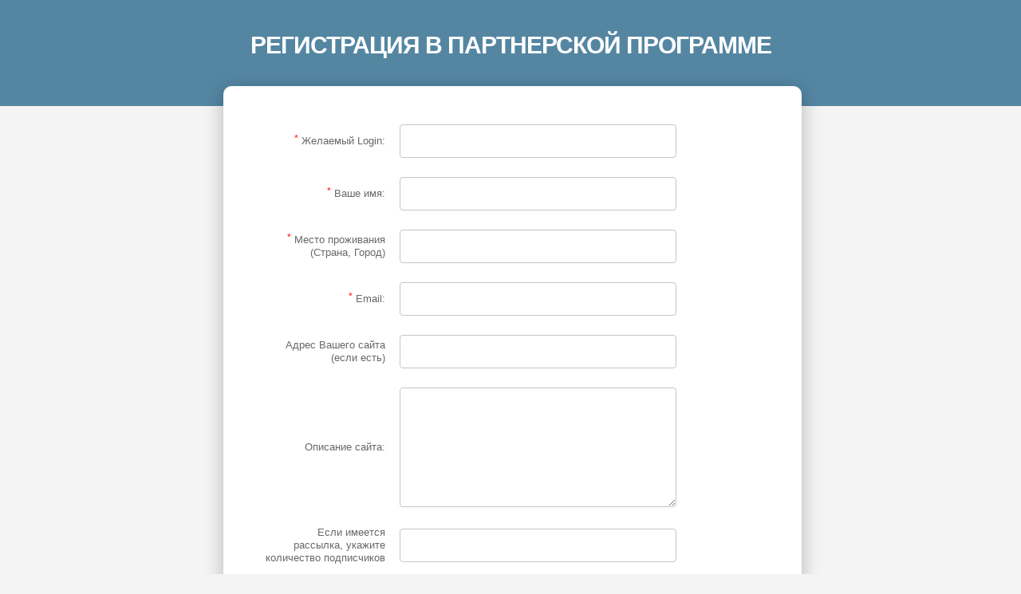

--- FILE ---
content_type: text/html; charset=UTF-8
request_url: https://pay.socbox.ru/affreg
body_size: 9032
content:
<!DOCTYPE html>
<html lang="en">
<head>
    <meta charset="utf-8">
    <title>Регистрация в партнерской программе</title>
    <link href="/assets/default/vendor/bootstrap/css/bootstrap.min.css" rel="stylesheet">
    <link href="/assets/default/vendor/fontello/css/fontello.min.css" rel="stylesheet">
    <link href="/assets/eautopay2/css/affreg/uniform.css" media="screen" rel="stylesheet" type="text/css"/>
    <script src="/assets/jquery/jquery-2.1.1.min.js"></script>
    <script>
        $(function(){
            $('body').on('keyup', ".inp-check", function () {
                var value = parseInt(this.value);
                if(value < 0){
                    this.value = '';
                }
            })
        });
    </script>
</head>
<body>
<div class="header_head">
    <h1>Регистрация в партнерской программе</h1>
</div>
<div class="wrapper" id="content">
    <div id="work-area">
        ﻿
        <div class="TTWForm-container">

            <form method="POST" action="https://pay.socbox.ru/affreg" accept-charset="UTF-8" class="TTWForm"><input name="_token" type="hidden" value="EFjyXyaGkvKaUlAuJ9J8Ta4pEgDkEj1qY34Yx96h">

            <div class="field f_100 ">
                <label for="refid"><span class="required_field">*</span> Желаемый Login:</label>
                    <input required="required" name="refid" type="text" value="">
                    
            </div>


            <div class="field f_100 ">
                <label for="name"><span class="required_field">*</span> Ваше имя:</label>
                <input required="required" name="name" type="text" value="">
                
            </div>


            <div class="field f_100 ">
                <label for="location"><span class="required_field">*</span> Место проживания (Страна, Город)</label>
                <input required="required" name="location" type="text" value="">
                
            </div>


            <div class="field f_100 ">
                <label for="email"><span class="required_field">*</span> Email:</label>
                <input required="required" name="email" type="email" value="">
                
            </div>


            <div class="field f_100">
                <label for="url">Адрес Вашего сайта (если есть)</label>
                <input name="url" type="url" id="url">
            </div>


            <div class="field f_100">
                <label for="description">Описание сайта:</label>
                <textarea name="description" cols="50" rows="10" id="description"></textarea>
            </div>


            <div class="field f_100">
                <label for="subscribers">Если имеется рассылка, укажите количество подписчиков</label>
                <input class="inp-check" min="0" name="subscribers" type="number" value="" id="subscribers">
            </div>
            <div class="clear"></div>
            <div id="form-title100545" class="form-title">
                <h2><span>Способы выплаты комиссионных</span></h2>
            </div>

            
            <div class="field f_100">
                <div class="field_left">
                    <h3 class="head_payout_name">На баланс телефона</h3>
                                        <label for="payout_methods[985650]">Номер телефона и имя оператора</label>
                                    </div>

                <input name="payout_methods[985650]" type="text" value="" id="payout_methods[985650]">
            </div>

            
            <div class="field f_100">
                <div class="field_left">
                    <h3 class="head_payout_name">Тинькоff</h3>
                                        <label for="payout_methods[985645]">номер карты</label>
                                    </div>

                <input name="payout_methods[985645]" type="text" value="" id="payout_methods[985645]">
            </div>

            
            <div class="field f_100">
                <div class="field_left">
                    <h3 class="head_payout_name">Баланс бота @ZennoBoxBot</h3>
                                        <label for="payout_methods[1490459]">напишите ваш логин</label>
                                    </div>

                <input name="payout_methods[1490459]" type="text" value="" id="payout_methods[1490459]">
            </div>

            
            <div class="field f_100">
                <div class="field_left">
                    <h3 class="head_payout_name">Баланс S-SMM.RU</h3>
                                        <label for="payout_methods[985646]">напишите ваш логин</label>
                                    </div>

                <input name="payout_methods[985646]" type="text" value="" id="payout_methods[985646]">
            </div>

                        <div class="clear"></div>
            <div class="line"></div>
            <div class="field f_100">
                <label></label>
                <img src="[data-uri]" width="300" height="60" />
            </div>
            <div class="field f_100 ">
                <label><span class="required_field">*</span> Код подтверждения:</label>
                <input type="text" name="captcha-string" required required="required" placeholder="Введите код с картинки" />
                
            </div>

            <div class="clearfix submit text-center" id="form-submit">
                <input class="btn-reg" type="submit" value="Зарегистрироваться!">
            </div>
            </form>
        </div>
    </div>
    <div id="footer">
        <p align="center">
            <font face="Arial" size="1">
                <b>
                    <a href="http://e-autopay.com/pp/soc" target="_blank">
                        &copy; E-AutoPay.com - сервис приема и оплаты заказов и партнерских программ
                    </a>
                </b>
            </font>
        </p>
    </div>
</div>
</body>
</html>

--- FILE ---
content_type: text/css
request_url: https://pay.socbox.ru/assets/default/vendor/fontello/css/fontello.min.css
body_size: 53920
content:
.animate-spin{-moz-animation:spin 2s infinite linear;-o-animation:spin 2s infinite linear;-webkit-animation:spin 2s infinite linear;animation:spin 2s infinite linear;display:inline-block}@-moz-keyframes spin{0%{-moz-transform:rotate(0);-o-transform:rotate(0);-webkit-transform:rotate(0);transform:rotate(0)}100%{-moz-transform:rotate(359deg);-o-transform:rotate(359deg);-webkit-transform:rotate(359deg);transform:rotate(359deg)}}@-webkit-keyframes spin{0%{-moz-transform:rotate(0);-o-transform:rotate(0);-webkit-transform:rotate(0);transform:rotate(0)}100%{-moz-transform:rotate(359deg);-o-transform:rotate(359deg);-webkit-transform:rotate(359deg);transform:rotate(359deg)}}@-o-keyframes spin{0%{-moz-transform:rotate(0);-o-transform:rotate(0);-webkit-transform:rotate(0);transform:rotate(0)}100%{-moz-transform:rotate(359deg);-o-transform:rotate(359deg);-webkit-transform:rotate(359deg);transform:rotate(359deg)}}@-ms-keyframes spin{0%{-moz-transform:rotate(0);-o-transform:rotate(0);-webkit-transform:rotate(0);transform:rotate(0)}100%{-moz-transform:rotate(359deg);-o-transform:rotate(359deg);-webkit-transform:rotate(359deg);transform:rotate(359deg)}}@keyframes spin{0%{-moz-transform:rotate(0);-o-transform:rotate(0);-webkit-transform:rotate(0);transform:rotate(0)}100%{-moz-transform:rotate(359deg);-o-transform:rotate(359deg);-webkit-transform:rotate(359deg);transform:rotate(359deg)}}@font-face{font-family:fontello;src:url(../font/fontello.eot?32304475);src:url(../font/fontello.eot?32304475#iefix) format('embedded-opentype'),url(../font/fontello.woff2?32304475) format('woff2'),url(../font/fontello.woff?32304475) format('woff'),url(../font/fontello.ttf?32304475) format('truetype'),url(../font/fontello.svg?32304475#fontello) format('svg');font-weight:400;font-style:normal}[class*=" icon-"]:before,[class^=icon-]:before{font-family:fontello;font-style:normal;font-weight:400;speak:none;display:inline-block;text-decoration:inherit;width:1em;margin-right:.2em;text-align:center;font-variant:normal;text-transform:none;line-height:1em;margin-left:.2em;-webkit-font-smoothing:antialiased;-moz-osx-font-smoothing:grayscale}.icon-info-circled:before{content:'\21'}.icon-doc-text:before{content:'\22'}.icon-doc-text-inv:before{content:'\23'}.icon-link:before{content:'\24'}.icon-cart-arrow-down:before{content:'\25'}.icon-basket:before{content:'\26'}.icon-bell-alt:before{content:'\27'}.icon-phone:before{content:'\28'}.icon-right-open:before{content:'\29'}.icon-left-open:before{content:'\2a'}.icon-download-cloud:before{content:'\2b'}.icon-download:before{content:'\2c'}.icon-cw:before{content:'\2d'}.icon-paper-plane:before{content:'\2e'}.icon-home:before{content:'\2f'}.icon-credit-card:before{content:'\30'}.icon-cubes:before{content:'\31'}.icon-truck:before{content:'\32'}.icon-chart-bar:before{content:'\33'}.icon-user:before{content:'\34'}.icon-export:before{content:'\35'}.icon-users-1:before{content:'\36'}.icon-database:before{content:'\37'}.icon-cog:before{content:'\38'}.icon-help-circled:before{content:'\39'}.icon-arrows-cw:before{content:'\3a'}.icon-ccw:before{content:'\3b'}.icon-trash-empty:before{content:'\3c'}.icon-user-times:before{content:'\3d'}.icon-pencil:before{content:'\3e'}.icon-crown-plus:before{content:'\3f'}.icon-gift:before{content:'\40'}.icon-gift-1:before{content:'\41'}.icon-user-secret:before{content:'\42'}.icon-users:before{content:'\43'}.icon-search:before{content:'\44'}.icon-filter:before{content:'\45'}.icon-sort:before{content:'\46'}.icon-sort-down:before{content:'\47'}.icon-sort-up:before{content:'\48'}.icon-sort-alt-up:before{content:'\49'}.icon-sort-alt-down:before{content:'\4a'}.icon-sort-name-up:before{content:'\4b'}.icon-sort-name-down:before{content:'\4c'}.icon-sort-number-up:before{content:'\4d'}.icon-sort-number-down:before{content:'\4e'}.icon-spin1:before{content:'\4f'}.icon-user-plus:before{content:'\50'}.icon-user-add:before{content:'\51'}.icon-edit:before{content:'\52'}.icon-spin2:before{content:'\53'}.icon-spin3:before{content:'\54'}.icon-spin4:before{content:'\55'}.icon-spin6:before{content:'\56'}.icon-spin5:before{content:'\57'}.icon-right-hand:before{content:'\58'}.icon-left-hand:before{content:'\59'}.icon-up-hand:before{content:'\5a'}.icon-down-hand:before{content:'\5b'}.icon-emo-happy:before{content:'\5c'}.icon-emo-wink:before{content:'\5d'}.icon-emo-wink2:before{content:'\5e'}.icon-emo-unhappy:before{content:'\5f'}.icon-emo-sleep:before{content:'\60'}.icon-child:before{content:'\61'}.icon-attach:before{content:'\62'}.icon-copyright:before{content:'\63'}.icon-heart:before{content:'\64'}.icon-heart-empty:before{content:'\65'}.icon-star:before{content:'\66'}.icon-star-empty:before{content:'\67'}.icon-star-half-alt:before{content:'\68'}.icon-videocam:before{content:'\69'}.icon-music:before{content:'\6a'}.icon-th:before{content:'\6b'}.icon-ie:before{content:'\6c'}.icon-mail:before{content:'\6d'}.icon-mail-alt:before{content:'\6e'}.icon-ok-circled2:before{content:'\6f'}.icon-cancel:before{content:'\70'}.icon-cancel-circled:before{content:'\71'}.icon-folder:before{content:'\72'}.icon-folder-open:before{content:'\73'}.icon-floppy:before{content:'\74'}.icon-download-1:before{content:'\75'}.icon-down-circled2:before{content:'\76'}.icon-upload:before{content:'\77'}.icon-up-circled2:before{content:'\78'}.icon-ok-circled:before{content:'\79'}.icon-upload-1:before{content:'\7a'}.icon-ok:before{content:'\7b'}.icon-th-list:before{content:'\7c'}.icon-info-circled:before{content:'\21'}.icon-doc-text:before{content:'\22'}.icon-doc-text-inv:before{content:'\23'}.icon-link:before{content:'\24'}.icon-cart-arrow-down:before{content:'\25'}.icon-basket:before{content:'\26'}.icon-bell-alt:before{content:'\27'}.icon-phone:before{content:'\28'}.icon-right-open:before{content:'\29'}.icon-left-open:before{content:'\2a'}.icon-download-cloud:before{content:'\2b'}.icon-download:before{content:'\2c'}.icon-cw:before{content:'\2d'}.icon-paper-plane:before{content:'\2e'}.icon-home:before{content:'\2f'}.icon-credit-card:before{content:'\30'}.icon-cubes:before{content:'\31'}.icon-truck:before{content:'\32'}.icon-chart-bar:before{content:'\33'}.icon-user:before{content:'\34'}.icon-export:before{content:'\35'}.icon-users-1:before{content:'\36'}.icon-database:before{content:'\37'}.icon-cog:before{content:'\38'}.icon-help-circled:before{content:'\39'}.icon-arrows-cw:before{content:'\3a'}.icon-ccw:before{content:'\3b'}.icon-trash-empty:before{content:'\3c'}.icon-user-times:before{content:'\3d'}.icon-pencil:before{content:'\3e'}.icon-crown-plus:before{content:'\3f'}.icon-gift:before{content:'\40'}.icon-gift-1:before{content:'\41'}.icon-user-secret:before{content:'\42'}.icon-users:before{content:'\43'}.icon-search:before{content:'\44'}.icon-filter:before{content:'\45'}.icon-sort:before{content:'\46'}.icon-sort-down:before{content:'\47'}.icon-sort-up:before{content:'\48'}.icon-sort-alt-up:before{content:'\49'}.icon-sort-alt-down:before{content:'\4a'}.icon-sort-name-up:before{content:'\4b'}.icon-sort-name-down:before{content:'\4c'}.icon-sort-number-up:before{content:'\4d'}.icon-sort-number-down:before{content:'\4e'}.icon-spin1:before{content:'\4f'}.icon-user-plus:before{content:'\50'}.icon-user-add:before{content:'\51'}.icon-edit:before{content:'\52'}.icon-spin2:before{content:'\53'}.icon-spin3:before{content:'\54'}.icon-spin4:before{content:'\55'}.icon-spin6:before{content:'\56'}.icon-spin5:before{content:'\57'}.icon-right-hand:before{content:'\58'}.icon-left-hand:before{content:'\59'}.icon-up-hand:before{content:'\5a'}.icon-down-hand:before{content:'\5b'}.icon-emo-happy:before{content:'\5c'}.icon-emo-wink:before{content:'\5d'}.icon-emo-wink2:before{content:'\5e'}.icon-emo-unhappy:before{content:'\5f'}.icon-emo-sleep:before{content:'\60'}.icon-child:before{content:'\61'}.icon-attach:before{content:'\62'}.icon-copyright:before{content:'\63'}.icon-heart:before{content:'\64'}.icon-heart-empty:before{content:'\65'}.icon-star:before{content:'\66'}.icon-star-empty:before{content:'\67'}.icon-star-half-alt:before{content:'\68'}.icon-videocam:before{content:'\69'}.icon-music:before{content:'\6a'}.icon-th:before{content:'\6b'}.icon-ie:before{content:'\6c'}.icon-mail:before{content:'\6d'}.icon-mail-alt:before{content:'\6e'}.icon-ok-circled2:before{content:'\6f'}.icon-cancel:before{content:'\70'}.icon-cancel-circled:before{content:'\71'}.icon-folder:before{content:'\72'}.icon-folder-open:before{content:'\73'}.icon-floppy:before{content:'\74'}.icon-download-1:before{content:'\75'}.icon-down-circled2:before{content:'\76'}.icon-upload:before{content:'\77'}.icon-up-circled2:before{content:'\78'}.icon-ok-circled:before{content:'\79'}.icon-upload-1:before{content:'\7a'}.icon-ok:before{content:'\7b'}.icon-th-list:before{content:'\7c'}@font-face{font-family:fontello;src:url(../font/fontello.eot?45512437);src:url(../font/fontello.eot?45512437#iefix) format('embedded-opentype'),url(../font/fontello.svg?45512437#fontello) format('svg');font-weight:400;font-style:normal}@font-face{font-family:fontello;src:url([data-uri]) format('woff'),url([data-uri]) format('truetype')}[class*=" icon-"]:before,[class^=icon-]:before{font-family:fontello;font-style:normal;font-weight:400;speak:none;display:inline-block;text-decoration:inherit;width:1em;margin-right:.2em;text-align:center;font-variant:normal;text-transform:none;line-height:1em;margin-left:.2em}.icon-info-circled:before{content:'\21'}.icon-doc-text:before{content:'\22'}.icon-doc-text-inv:before{content:'\23'}.icon-link:before{content:'\24'}.icon-cart-arrow-down:before{content:'\25'}.icon-basket:before{content:'\26'}.icon-bell-alt:before{content:'\27'}.icon-phone:before{content:'\28'}.icon-right-open:before{content:'\29'}.icon-left-open:before{content:'\2a'}.icon-download-cloud:before{content:'\2b'}.icon-download:before{content:'\2c'}.icon-cw:before{content:'\2d'}.icon-paper-plane:before{content:'\2e'}.icon-home:before{content:'\2f'}.icon-credit-card:before{content:'\30'}.icon-cubes:before{content:'\31'}.icon-truck:before{content:'\32'}.icon-chart-bar:before{content:'\33'}.icon-user:before{content:'\34'}.icon-export:before{content:'\35'}.icon-users-1:before{content:'\36'}.icon-database:before{content:'\37'}.icon-cog:before{content:'\38'}.icon-help-circled:before{content:'\39'}.icon-arrows-cw:before{content:'\3a'}.icon-ccw:before{content:'\3b'}.icon-trash-empty:before{content:'\3c'}.icon-user-times:before{content:'\3d'}.icon-pencil:before{content:'\3e'}.icon-crown-plus:before{content:'\3f'}.icon-gift:before{content:'\40'}.icon-gift-1:before{content:'\41'}.icon-user-secret:before{content:'\42'}.icon-users:before{content:'\43'}.icon-search:before{content:'\44'}.icon-filter:before{content:'\45'}.icon-sort:before{content:'\46'}.icon-sort-down:before{content:'\47'}.icon-sort-up:before{content:'\48'}.icon-sort-alt-up:before{content:'\49'}.icon-sort-alt-down:before{content:'\4a'}.icon-sort-name-up:before{content:'\4b'}.icon-sort-name-down:before{content:'\4c'}.icon-sort-number-up:before{content:'\4d'}.icon-sort-number-down:before{content:'\4e'}.icon-spin1:before{content:'\4f'}.icon-user-plus:before{content:'\50'}.icon-user-add:before{content:'\51'}.icon-edit:before{content:'\52'}.icon-spin2:before{content:'\53'}.icon-spin3:before{content:'\54'}.icon-spin4:before{content:'\55'}.icon-spin6:before{content:'\56'}.icon-spin5:before{content:'\57'}.icon-right-hand:before{content:'\58'}.icon-left-hand:before{content:'\59'}.icon-up-hand:before{content:'\5a'}.icon-down-hand:before{content:'\5b'}.icon-emo-happy:before{content:'\5c'}.icon-emo-wink:before{content:'\5d'}.icon-emo-wink2:before{content:'\5e'}.icon-emo-unhappy:before{content:'\5f'}.icon-emo-sleep:before{content:'\60'}.icon-child:before{content:'\61'}.icon-attach:before{content:'\62'}.icon-copyright:before{content:'\63'}.icon-heart:before{content:'\64'}.icon-heart-empty:before{content:'\65'}.icon-star:before{content:'\66'}.icon-star-empty:before{content:'\67'}.icon-star-half-alt:before{content:'\68'}.icon-videocam:before{content:'\69'}.icon-music:before{content:'\6a'}.icon-th:before{content:'\6b'}.icon-ie:before{content:'\6c'}.icon-mail:before{content:'\6d'}.icon-mail-alt:before{content:'\6e'}.icon-ok-circled2:before{content:'\6f'}.icon-cancel:before{content:'\70'}.icon-cancel-circled:before{content:'\71'}.icon-folder:before{content:'\72'}.icon-folder-open:before{content:'\73'}.icon-floppy:before{content:'\74'}.icon-download-1:before{content:'\75'}.icon-down-circled2:before{content:'\76'}.icon-upload:before{content:'\77'}.icon-up-circled2:before{content:'\78'}.icon-ok-circled:before{content:'\79'}.icon-upload-1:before{content:'\7a'}.icon-ok:before{content:'\7b'}.icon-th-list:before{content:'\7c'}[class*=" icon-"],[class^=icon-]{font-family:fontello;font-style:normal;font-weight:400;line-height:1em}


--- FILE ---
content_type: text/css
request_url: https://pay.socbox.ru/assets/eautopay2/css/affreg/uniform.css
body_size: 2974
content:
body {
	background: #F4F4F4;
	color: #222222;
	font-family: arial, sans-serif;
	line-height: 1.5;
}

.wrapper {
	margin: 0 auto;
	position: relative;
	/*width: 1100px;*/
	width: 720px;
}

#work-area {
	background-color: #FFFFFF;
	box-shadow: 0 5px 24px rgba(0, 0, 0, 0.25);
	float: left;
	position: relative;
	width: 725px;
	z-index: 0;
	padding: 15px 40px 20px;
	border-radius: 10px;
	margin-top: -25px;
}

#footer {
	float: left;
	margin-top: 15px;
	min-height: 50px;
	padding: 15px 20px 15px;
	position: relative;
	width: 725px;
	z-index: 0;
}

#footer p {
	color: #4c4c4c;
	font-size: 15px;
	text-align: center;
}

#footer a {
	color: #4c4c4c;
}

html, div, span, applet, object, iframe, h1, h2, h3, h4, h5, h6, blockquote, pre, a, abbr, acronym, address, big, cite, code, del, dfn, em, font, img, ins, kbd, q, s, samp, small, strike, strong, sub, sup, tt, var, b, u, i, center, dl, dt, dd, ol, ul, li, fieldset, form, label, legend, table, caption, tbody, tfoot, thead, tr, th, td {
	background: none repeat scroll 0 0 transparent;
	border: 0 none;
	font-size: 100%;
	margin: 0;
	outline: 0 none;
	padding: 0;
	vertical-align: baseline;
}

.TTWForm-container {
	margin-left: 100px;
}

.title {
	margin-bottom: 20px;
	color: #798E94;
}

/** Basic Styling **/

.TTWForm {
	width: 500px;
}

.TTWForm-container {
	font-size: 12px;
	color: #798e94;
	background: transparent;
}

.TTWForm-wrapper.wrapped {
	padding: 30px 30px 30px 30px;
	border: 1px solid #ced4d7;
	box-shadow: inset 0 0 0 5px #eef5f7, 0 0 3px rgba(0, 0, 0, .1);
	-moz-box-shadow: inset 0 0 0 5px #eef5f7, 0 0 3px rgba(0, 0, 0, .1);
	-webkit-box-shadow: inset 0 0 0 5px #eef5f7, 0 0 3px rgba(0, 0, 0, .1);
	border-radius: 4px;
	-moz-border-radius: 4px;
	-webkit-border-radius: 4px;
}

.TTWForm-container h2 {
	font-size: 2em;
	margin-bottom: 0.75em;
	color: #65777c;
	font-weight: normal;
}

/** Field Styles **/
.TTWForm .field, #form-title1.field, #form-title2.field, #form-title3.field, #form-title4.field, #form-title5.field, #form-title6.field, #form-title7.field, #form-title8.field, #form-title9.field, #form-title10.field, #form-title11.field, #form-title12.field, #form-title13.field, #form-title14.field, #form-title15.field, #form-title16.field, #form-title17.field, #form-title18.field, #form-title19.field, #form-title20.field {
	padding-bottom: 12px;
	padding-top: 12px;
	position: relative;
	clear: both;
}

.TTWForm .field:first-child {
	padding-top: 0;
}

.TTWForm .field:last-child {
	padding-bottom: 0;
}

/** Field Widths */
.f_25 {
	width: 21%;
	display: inline;
	float: left;
	margin-left: 2%;
	margin-right: 2%; /* jquery ui resize grid hack - not sure why */
}

.f_50 {
	width: 46%;
	display: inline;
	float: left;
	margin-left: 2%;
	margin-right: 2%; /* jquery ui resize grid hack - not sure why */
}

.f_75 {
	width: 71%;
	display: inline;
	float: left;
	margin-left: 2%;
	margin-right: 2%; /* jquery ui resize grid hack - not sure why */
}

.f_100 {
	width: 96%;
	display: inline;
	float: left;
	margin-left: 2%;
	margin-right: 2%; /* jquery ui resize grid hack - not sure why */
}


.TTWForm input[type=radio], .TTWForm input[type=checkbox] {
	width: 12px;
	margin: 8px 12px;
	top: 3px;
	position: relative;
}

.TTWForm .option {
	margin: 6px 0;
}

.TTWForm .option-title {
	position: relative;
	top: 2px;
	color: #798e94;
}

.TTWForm textarea {
	overflow: hidden;
}



#form-title {
	padding: 12px;
}



/** Date Input **/

#calroot {
	z-index: 10000;
	margin-top: -1px;
	width: 198px;
	padding: 2px;
	background-color: #fff;
	font-size: 11px;
	border: 1px solid #ccc;
	-moz-border-radius: 5px;
	-webkit-border-radius: 5px;
	-moz-box-shadow: 0 0 15px #666;
	-webkit-box-shadow: 0 0 15px #666;
}

#calhead {
	padding: 2px 0;
	height: 22px;
}

#caltitle {
	font-size: 14px;
	color: #0150D1;
	float: left;
	text-align: center;
	width: 155px;
	line-height: 20px;
	text-shadow: 0 1px 0 #ddd;
}

#calnext, #calprev {
	display: block;
	width: 20px;
	height: 20px;
	float: left;
	cursor: pointer;
	background: transparent url(../images/prev.png) no-repeat center center scroll;
}

#calnext {
	float: right;
	background: transparent url(../images/next.png) no-repeat center center scroll;
}

#calprev.caldisabled, #calnext.caldisabled {
	visibility: hidden;
}

#caltitle select {
	font-size: 10px;
}

#caldays {
	height: 14px;
	border-bottom: 1px solid #ddd;
}

#caldays span {
	display: block;
	float: left;
	width: 28px;
	text-align: center;
}

#calweeks {
	background-color: #fff;
	margin-top: 4px;
}

.calweek {
	clear: left;
	height: 22px;
}

.calweek a {
	display: block;
	float: left;
	width: 27px;
	height: 20px;
	text-decoration: none;
	font-size: 11px;
	margin-left: 1px;
	text-align: center;
	line-height: 20px;
	color: #666;
	-moz-border-radius: 3px;
	-webkit-border-radius: 3px;
}

.calweek a:hover, .calfocus {
	background-color: #ddd;
}

a.calsun {
	color: red;
}

a.caloff {
	color: #ccc;
}

a.caloff:hover {
	background-color: rgb(245, 245, 250);
}

a.caldisabled {
	background-color: #efefef !important;
	color: #ccc !important;
	cursor: default;
}

#calcurrent {
	background-color: #498CE2;
	color: #fff;
}

#caltoday {
	background-color: #333;
	color: #fff;
}

/** Range Input **/

.slider {
	background: #3C72E6 url(../images/range_gradient.png) repeat-x 0 0;
	height: 9px;
	position: relative;
	cursor: pointer;
	border: 1px solid #333;
	width: 100%;
	float: left;
	clear: right;
	margin-top: 10px;
	-moz-border-radius: 5px;
	-webkit-border-radius: 5px;
	-moz-box-shadow: inset 0 0 8px #000;
}

.progress {
	height: 9px;
	background-color: #C5FF00;
	display: none;
	opacity: 0.6;
}

.handle {
	background: #fff url(../images/range_gradient.png) repeat-x 0 0;
	height: 28px;
	width: 28px;
	top: -12px;
	position: absolute;
	display: block;
	margin-top: 1px;
	border: 1px solid #000;
	cursor: move;
	-moz-box-shadow: 0 0 6px #000;
	-webkit-box-shadow: 0 0 6px #000;
	-moz-border-radius: 14px;
	-webkit-border-radius: 14px;

}

.range {
	border: 1px solid #ddd;
	float: left;
	font-size: 20px;
	margin: 0 0 0 15px;
	padding: 3px 0;
	text-align: center;
	width: 50px !important;
	-moz-border-radius: 5px;
	-webkit-border-radius: 5px;
}

/**Error Messages **/

.TTWForm .error {
	height: 16px;
	font: 11px/16px Helvetica Neue, "Arial", Helvetica, Verdana, sans-serif;
	color: #ff0033;
	padding-left: 12px;
	z-index: 999;
	position: relative;
	top: -1px;
}

/** Loading Indicator **/
.loading-text {
	position: relative;
	top: -3px;
}

/** IE Hacks **/
.TTWForm input {
	*height: 28px;
}

/** Clearfix */
.clearfix:after {
	clear: both;
	content: ' ';
	display: block;
	font-size: 0;
	line-height: 0;
	visibility: hidden;
	width: 0;
	height: 0;
}

/*
	The following zoom:1 rule is specifically for IE6 + IE7.
	Move to separate stylesheet if invalid CSS is a problem.
*/
* html .clearfix,
*:first-child + html .clearfix {
	zoom: 1;
}

.BDC_CaptchaDiv {
	height: 42px !important;
}

em {
	font-size: 13px;
}

/*new style*/

* {
	margin: 0;
	padding: 0;
}

.header_head {
	background: #5486A2;
	padding: 30px 0;
	width: 100%;
}

.header_head h1 {
	font-size: 30px;
	text-transform: uppercase;
	color: #fff;
	text-align: center;
	margin-bottom: 30px;
	font-weight: bold;
	margin-top: 10px;
	letter-spacing: -1px;
}

.clear{
	clear: both;
}

.TTWForm label {
	color: #686868;
	display: inline-block;
	font-weight: normal;
	width: 150px;
	font-size: 13px;
	vertical-align: middle;
	text-align: right;
	margin-right: 15px;
	line-height: 16px;
}

.TTWForm input, .TTWForm textarea, .TTWForm select, div.selector, div.uploader {
	width: 56%;
	vertical-align: middle;
	padding-top: 12px;
	box-shadow: none;
	border: 1px solid #C7C5C5;
	padding-left: 2%;
	padding-bottom: 12px;
	border-radius: 4px;
	font-size: 14px;
	color: #494949;
	font-family: Arial, sans-serif;
	outline: 0 none;
}

.TTWForm textarea{
	height: 150px;
}

.TTWForm input:focus{
	border-color: #66afe9;
	box-shadow: 0 1px 1px rgba(0, 0, 0, 0.075) inset, 0 0 8px rgba(102, 175, 233, 0.6);
}

.TTWForm textarea:focus{
	border-color: #66afe9;
	box-shadow: 0 1px 1px rgba(0, 0, 0, 0.075) inset, 0 0 8px rgba(102, 175, 233, 0.6);
}

.TTWForm input{
	height: 42px;
}

.TTWForm {
	width: 100%;
}

.TTWForm-container {
	margin-left: 0;
}

.form-title h2 {
	color: #5086A2;
	font-size: 18px;
	font-weight: bold;
	text-align: center;
	position: relative;
	text-transform: uppercase;
	margin-top: 25px;
	margin-bottom: 15px;
}
.form-title h2::before {
	position: absolute;
	width: 100%;
	content: " ";
	left: 0;
	top: 12px;
	height: 1px;
	background: #cecece;
}

.form-title h2 span{
	background: #fff;
	padding: 0 20px;
	position: relative;
	z-index: 50;
}

.TTWForm .btn-reg {
	text-transform: uppercase;
	font-size: 16px;
	padding: 17px 65px;
	background: #FFA201;
	text-decoration: none;
	border: 0;
	font-weight: bold;
	color: #fff;
	border-radius: 5px;
	display: inline-block;
	line-height: 18px;
	cursor: pointer;
	font-family: "PT Sans", sans-serif;
	box-shadow: none;
	text-shadow: none;
	height: auto;
	float: none;
	margin-top: 25px;
	width: auto;
}

.TTWForm .btn-reg:hover {
	opacity: .7;
}

#form-submit {
	text-align: center;
}

.field .BDC_CaptchaDiv {
	display: inline-block;
	margin-bottom: 10px !important;
}
.head_payout_name{
	font-size: 14px;
	color: #494949;
	float: left;
	width: 100%;
	text-transform: uppercase;
	font-weight: bold;
	position: relative;
}

.required_field{
	color: #ff0202;
	font-size: 12px;
	position: relative;
	top: -3px;
}

.field_left{
	color: #686868;
	display: inline-block;
	font-weight: normal;
	width: 150px;
	vertical-align: middle;
	text-align: right;
	margin-right: 15px;
}


.line{
	margin: 20px 0;
	border-top: 1px solid #cecece;
}

.has-error input{
	border: 1px solid #FD3E3E;
}

.field_error{
	font-size: 12px;
	font-family: Arial, sans-serif;
	color: #fd3e3e;
	display: block;
	margin-left: 170px;
	margin-top: 3px;
}

.title_head{
	color: #5086a2;
	font-size: 18px;
	font-weight: bold;
	margin-bottom: 15px;
	margin-top: 15px;
	position: relative;
	text-align: center;
	text-transform: uppercase;
}

.title p{
	color: #686868;
	font-size: 14px;
	line-height: 18px;
}

.title .color-black{
	color: #000;
}

.table_reg{
	color: #686868;
	font-size: 14px;
	width: 84%;
	margin-bottom: 35px;
}

.table_reg tr td{
	padding: 10px;
	text-align: right;
}

.table_reg_inp{
	color: #2c2c2c;
	background: #E5E3E3;
	border-radius: 4px;
	padding: 8px 10px;
	font-weight: bold;
	text-align: left;
	border: 1px solid #C7C5C5;
}

.table_reg_inp a{
	color: #000;
	text-decoration: underline;
}

.table_reg_inp a:hover{
	text-decoration: none;
}

.table_reg_hide_text{
	width: 340px;
	overflow: hidden;
	text-overflow: ellipsis;
	white-space: nowrap;
	display: block;
}